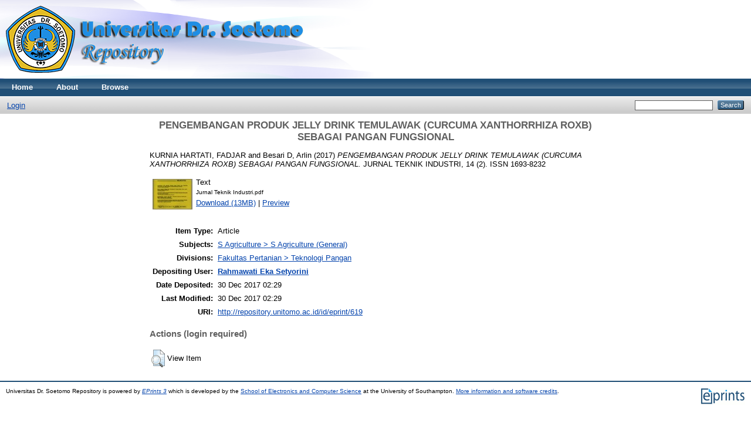

--- FILE ---
content_type: text/html; charset=utf-8
request_url: http://repository.unitomo.ac.id/619/
body_size: 3447
content:
<!DOCTYPE html PUBLIC "-//W3C//DTD XHTML 1.0 Transitional//EN" "http://www.w3.org/TR/xhtml1/DTD/xhtml1-transitional.dtd">
<html xmlns="http://www.w3.org/1999/xhtml">
  <head>
    <meta http-equiv="X-UA-Compatible" content="IE=edge" />
    <title> PENGEMBANGAN PRODUK JELLY DRINK TEMULAWAK (CURCUMA XANTHORRHIZA ROXB) SEBAGAI PANGAN FUNGSIONAL </title>
    <link rel="icon" href="/favicon.ico" type="image/x-icon" />
    <link rel="shortcut icon" href="/favicon.ico" type="image/x-icon" />
    <meta name="eprints.eprintid" content="619" />
<meta name="eprints.rev_number" content="7" />
<meta name="eprints.eprint_status" content="archive" />
<meta name="eprints.userid" content="48" />
<meta name="eprints.dir" content="disk0/00/00/06/19" />
<meta name="eprints.datestamp" content="2017-12-30 02:29:11" />
<meta name="eprints.lastmod" content="2017-12-30 02:29:11" />
<meta name="eprints.status_changed" content="2017-12-30 02:29:11" />
<meta name="eprints.type" content="article" />
<meta name="eprints.metadata_visibility" content="show" />
<meta name="eprints.creators_name" content="KURNIA HARTATI, FADJAR" />
<meta name="eprints.creators_name" content="Besari D, Arlin" />
<meta name="eprints.title" content="PENGEMBANGAN PRODUK JELLY DRINK TEMULAWAK (CURCUMA XANTHORRHIZA ROXB) SEBAGAI PANGAN FUNGSIONAL" />
<meta name="eprints.ispublished" content="pub" />
<meta name="eprints.subjects" content="S1" />
<meta name="eprints.divisions" content="FP3" />
<meta name="eprints.full_text_status" content="public" />
<meta name="eprints.date" content="2017-10" />
<meta name="eprints.date_type" content="published" />
<meta name="eprints.publication" content="JURNAL TEKNIK INDUSTRI" />
<meta name="eprints.volume" content="14" />
<meta name="eprints.number" content="2" />
<meta name="eprints.publisher" content="PRODI TEKNIK INDUSTRI UNTAG SURABAYA" />
<meta name="eprints.refereed" content="TRUE" />
<meta name="eprints.issn" content="1693-8232" />
<meta name="eprints.citation" content="  KURNIA HARTATI, FADJAR and Besari D, Arlin  (2017) PENGEMBANGAN PRODUK JELLY DRINK TEMULAWAK (CURCUMA XANTHORRHIZA ROXB) SEBAGAI PANGAN FUNGSIONAL.  JURNAL TEKNIK INDUSTRI, 14 (2).   ISSN 1693-8232     " />
<meta name="eprints.document_url" content="http://repository.unitomo.ac.id/619/1/Jurnal%20Teknik%20Industri.pdf" />
<link rel="schema.DC" href="http://purl.org/DC/elements/1.0/" />
<meta name="DC.relation" content="http://repository.unitomo.ac.id/619/" />
<meta name="DC.title" content="PENGEMBANGAN PRODUK JELLY DRINK TEMULAWAK (CURCUMA XANTHORRHIZA ROXB) SEBAGAI PANGAN FUNGSIONAL" />
<meta name="DC.creator" content="KURNIA HARTATI, FADJAR" />
<meta name="DC.creator" content="Besari D, Arlin" />
<meta name="DC.subject" content="S Agriculture (General)" />
<meta name="DC.publisher" content="PRODI TEKNIK INDUSTRI UNTAG SURABAYA" />
<meta name="DC.date" content="2017-10" />
<meta name="DC.type" content="Article" />
<meta name="DC.type" content="PeerReviewed" />
<meta name="DC.format" content="text" />
<meta name="DC.language" content="en" />
<meta name="DC.identifier" content="http://repository.unitomo.ac.id/619/1/Jurnal%20Teknik%20Industri.pdf" />
<meta name="DC.identifier" content="  KURNIA HARTATI, FADJAR and Besari D, Arlin  (2017) PENGEMBANGAN PRODUK JELLY DRINK TEMULAWAK (CURCUMA XANTHORRHIZA ROXB) SEBAGAI PANGAN FUNGSIONAL.  JURNAL TEKNIK INDUSTRI, 14 (2).   ISSN 1693-8232     " />
<link rel="alternate" href="http://repository.unitomo.ac.id/cgi/export/eprint/619/Simple/unitomo-eprint-619.txt" type="text/plain; charset=utf-8" title="Simple Metadata" />
<link rel="alternate" href="http://repository.unitomo.ac.id/cgi/export/eprint/619/JSON/unitomo-eprint-619.js" type="application/json; charset=utf-8" title="JSON" />
<link rel="alternate" href="http://repository.unitomo.ac.id/cgi/export/eprint/619/COinS/unitomo-eprint-619.txt" type="text/plain; charset=utf-8" title="OpenURL ContextObject in Span" />
<link rel="alternate" href="http://repository.unitomo.ac.id/cgi/export/eprint/619/BibTeX/unitomo-eprint-619.bib" type="text/plain" title="BibTeX" />
<link rel="alternate" href="http://repository.unitomo.ac.id/cgi/export/eprint/619/DC/unitomo-eprint-619.txt" type="text/plain; charset=utf-8" title="Dublin Core" />
<link rel="alternate" href="http://repository.unitomo.ac.id/cgi/export/eprint/619/MODS/unitomo-eprint-619.xml" type="text/xml; charset=utf-8" title="MODS" />
<link rel="alternate" href="http://repository.unitomo.ac.id/cgi/export/eprint/619/CSV/unitomo-eprint-619.csv" type="text/csv; charset=utf-8" title="Multiline CSV" />
<link rel="alternate" href="http://repository.unitomo.ac.id/cgi/export/eprint/619/HTML/unitomo-eprint-619.html" type="text/html; charset=utf-8" title="HTML Citation" />
<link rel="alternate" href="http://repository.unitomo.ac.id/cgi/export/eprint/619/Refer/unitomo-eprint-619.refer" type="text/plain" title="Refer" />
<link rel="alternate" href="http://repository.unitomo.ac.id/cgi/export/eprint/619/EndNote/unitomo-eprint-619.enw" type="text/plain; charset=utf-8" title="EndNote" />
<link rel="alternate" href="http://repository.unitomo.ac.id/cgi/export/eprint/619/DIDL/unitomo-eprint-619.xml" type="text/xml; charset=utf-8" title="MPEG-21 DIDL" />
<link rel="alternate" href="http://repository.unitomo.ac.id/cgi/export/eprint/619/XML/unitomo-eprint-619.xml" type="application/vnd.eprints.data+xml; charset=utf-8" title="EP3 XML" />
<link rel="alternate" href="http://repository.unitomo.ac.id/cgi/export/eprint/619/METS/unitomo-eprint-619.xml" type="text/xml; charset=utf-8" title="METS" />
<link rel="alternate" href="http://repository.unitomo.ac.id/cgi/export/eprint/619/Text/unitomo-eprint-619.txt" type="text/plain; charset=utf-8" title="ASCII Citation" />
<link rel="alternate" href="http://repository.unitomo.ac.id/cgi/export/eprint/619/RDFN3/unitomo-eprint-619.n3" type="text/n3" title="RDF+N3" />
<link rel="alternate" href="http://repository.unitomo.ac.id/cgi/export/eprint/619/ContextObject/unitomo-eprint-619.xml" type="text/xml; charset=utf-8" title="OpenURL ContextObject" />
<link rel="alternate" href="http://repository.unitomo.ac.id/cgi/export/eprint/619/RDFNT/unitomo-eprint-619.nt" type="text/plain" title="RDF+N-Triples" />
<link rel="alternate" href="http://repository.unitomo.ac.id/cgi/export/eprint/619/Atom/unitomo-eprint-619.xml" type="application/atom+xml;charset=utf-8" title="Atom" />
<link rel="alternate" href="http://repository.unitomo.ac.id/cgi/export/eprint/619/RDFXML/unitomo-eprint-619.rdf" type="application/rdf+xml" title="RDF+XML" />
<link rel="alternate" href="http://repository.unitomo.ac.id/cgi/export/eprint/619/RIS/unitomo-eprint-619.ris" type="text/plain" title="Reference Manager" />
<link rel="Top" href="http://repository.unitomo.ac.id/" />
    <link rel="Sword" href="http://repository.unitomo.ac.id/sword-app/servicedocument" />
    <link rel="SwordDeposit" href="http://repository.unitomo.ac.id/id/contents" />
    <link rel="Search" type="text/html" href="http://repository.unitomo.ac.id/cgi/search" />
    <link rel="Search" type="application/opensearchdescription+xml" href="http://repository.unitomo.ac.id/cgi/opensearchdescription" />
    <script type="text/javascript">
// <![CDATA[
var eprints_http_root = "http:\/\/repository.unitomo.ac.id";
var eprints_http_cgiroot = "http:\/\/repository.unitomo.ac.id\/cgi";
var eprints_oai_archive_id = "repository.unitomo.ac.id";
var eprints_logged_in = false;
// ]]></script>
    <style type="text/css">.ep_logged_in { display: none }</style>
    <link rel="stylesheet" type="text/css" href="/style/auto-3.3.14.css" />
    <script type="text/javascript" src="/javascript/auto-3.3.14.js"><!--padder--></script>
    <!--[if lte IE 6]>
        <link rel="stylesheet" type="text/css" href="/style/ie6.css" />
   <![endif]-->
    <meta name="Generator" content="EPrints 3.3.14" />
    <meta http-equiv="Content-Type" content="text/html; charset=UTF-8" />
    <meta http-equiv="Content-Language" content="en" />
    
  </head>
  <body>
    
    <div class="ep_tm_header ep_noprint">
      <div class="ep_tm_site_logo">
        <a href="http://repository.unitomo.ac.id/" title="Universitas Dr. Soetomo Repository">
          <img alt="Universitas Dr. Soetomo Repository" src="/images/sitelogo.png" />
        </a>
      </div>
      <ul class="ep_tm_menu">
        <li>
          <a href="http://repository.unitomo.ac.id">
            Home
          </a>
        </li>
        <li>
          <a href="http://repository.unitomo.ac.id/information.html">
            About
          </a>
        </li>
        <li>
          <a href="http://repository.unitomo.ac.id/view/" menu="ep_tm_menu_browse">
            Browse
          </a>
          <ul id="ep_tm_menu_browse" style="display:none;">
            <li>
              <a href="http://repository.unitomo.ac.id/view/year/">
                Browse by 
                Year
              </a>
            </li>
            <li>
              <a href="http://repository.unitomo.ac.id/view/subjects/">
                Browse by 
                Subject
              </a>
            </li>
            <li>
              <a href="http://repository.unitomo.ac.id/view/divisions/">
                Browse by 
                Division
              </a>
            </li>
            <li>
              <a href="http://repository.unitomo.ac.id/view/creators/">
                Browse by 
                Author
              </a>
            </li>
          </ul>
        </li>
      </ul>
      <table class="ep_tm_searchbar">
        <tr>
          <td align="left">
            <ul class="ep_tm_key_tools" id="ep_tm_menu_tools"><li><a href="http://repository.unitomo.ac.id/cgi/users/home">Login</a></li></ul>
          </td>
          <td align="right" style="white-space: nowrap">
            
            <form method="get" accept-charset="utf-8" action="http://repository.unitomo.ac.id/cgi/search" style="display:inline">
              <input class="ep_tm_searchbarbox" size="20" type="text" name="q" />
              <input class="ep_tm_searchbarbutton" value="Search" type="submit" name="_action_search" />
              <input type="hidden" name="_action_search" value="Search" />
              <input type="hidden" name="_order" value="bytitle" />
              <input type="hidden" name="basic_srchtype" value="ALL" />
              <input type="hidden" name="_satisfyall" value="ALL" />
            </form>
          </td>
        </tr>
      </table>
    </div>
    <div>
      <div class="ep_tm_page_content">
        <h1 class="ep_tm_pagetitle">
          

PENGEMBANGAN PRODUK JELLY DRINK TEMULAWAK (CURCUMA XANTHORRHIZA ROXB) SEBAGAI PANGAN FUNGSIONAL


        </h1>
        <div class="ep_summary_content"><div class="ep_summary_content_left"></div><div class="ep_summary_content_right"></div><div class="ep_summary_content_top"></div><div class="ep_summary_content_main">

  <p style="margin-bottom: 1em">
    


    <span class="person_name">KURNIA HARTATI, FADJAR</span> and <span class="person_name">Besari D, Arlin</span>
  

(2017)

<em>PENGEMBANGAN PRODUK JELLY DRINK TEMULAWAK (CURCUMA XANTHORRHIZA ROXB) SEBAGAI PANGAN FUNGSIONAL.</em>


    JURNAL TEKNIK INDUSTRI, 14 (2).
    
     ISSN 1693-8232
  


  



  </p>

  

  

    
  
    
      
      <table>
        
          <tr>
            <td valign="top" align="right"><a class="ep_document_link" onmouseover="EPJS_ShowPreview( event, 'doc_preview_2579' );" href="http://repository.unitomo.ac.id/619/1/Jurnal%20Teknik%20Industri.pdf" onmouseout="EPJS_HidePreview( event, 'doc_preview_2579' );"><img class="ep_doc_icon" alt="[img]" src="http://repository.unitomo.ac.id/619/1.hassmallThumbnailVersion/Jurnal%20Teknik%20Industri.pdf" border="0" /></a><div id="doc_preview_2579" class="ep_preview"><table><tr><td><img class="ep_preview_image" alt="" src="http://repository.unitomo.ac.id/619/1.haspreviewThumbnailVersion/Jurnal%20Teknik%20Industri.pdf" border="0" /><div class="ep_preview_title">Preview</div></td></tr></table></div></td>
            <td valign="top">
              

<!-- document citation -->


<span class="ep_document_citation">
<span class="document_format">Text</span>
<br /><span class="document_filename">Jurnal Teknik Industri.pdf</span>



</span>

<br />
              <a href="http://repository.unitomo.ac.id/619/1/Jurnal%20Teknik%20Industri.pdf" class="ep_document_link">Download (13MB)</a>
              
			  
			  | <a href="http://repository.unitomo.ac.id/619/1.haslightboxThumbnailVersion/Jurnal%20Teknik%20Industri.pdf" rel="lightbox[docs] nofollow" title="Preview">Preview</a>
			  
			  
              
  
              <ul>
              
              </ul>
            </td>
          </tr>
        
      </table>
    

  

  

  

  <table style="margin-bottom: 1em; margin-top: 1em;" cellpadding="3">
    <tr>
      <th align="right">Item Type:</th>
      <td>
        Article
        
        
        
      </td>
    </tr>
    
    
      
    
      
    
      
    
      
        <tr>
          <th align="right">Subjects:</th>
          <td valign="top"><a href="http://repository.unitomo.ac.id/view/subjects/S1.html">S Agriculture &gt; S Agriculture (General)</a></td>
        </tr>
      
    
      
        <tr>
          <th align="right">Divisions:</th>
          <td valign="top"><a href="http://repository.unitomo.ac.id/view/divisions/FP3/">Fakultas Pertanian &gt; Teknologi Pangan</a></td>
        </tr>
      
    
      
    
      
        <tr>
          <th align="right">Depositing User:</th>
          <td valign="top">

<a href="http://repository.unitomo.ac.id/cgi/users/home?screen=User::View&amp;userid=48"><span class="ep_name_citation"><span class="person_name">Rahmawati Eka Setyorini</span></span></a>

</td>
        </tr>
      
    
      
        <tr>
          <th align="right">Date Deposited:</th>
          <td valign="top">30 Dec 2017 02:29</td>
        </tr>
      
    
      
        <tr>
          <th align="right">Last Modified:</th>
          <td valign="top">30 Dec 2017 02:29</td>
        </tr>
      
    
    <tr>
      <th align="right">URI:</th>
      <td valign="top"><a href="http://repository.unitomo.ac.id/id/eprint/619">http://repository.unitomo.ac.id/id/eprint/619</a></td>
    </tr>
  </table>

  
  

  
    <h3>Actions (login required)</h3>
    <table class="ep_summary_page_actions">
    
      <tr>
        <td><a href="/cgi/users/home?screen=EPrint%3A%3AView&amp;eprintid=619"><img src="/style/images/action_view.png" title="View Item" alt="View Item" class="ep_form_action_icon" /></a></td>
        <td>View Item</td>
      </tr>
    
    </table>
  
  

</div><div class="ep_summary_content_bottom"></div><div class="ep_summary_content_after"></div></div>
      </div>
    </div>
    <div class="ep_tm_footer ep_noprint">
      <div class="ep_tm_eprints_logo">
        <a href="http://eprints.org/software/">
          <img alt="EPrints Logo" src="/images/eprintslogo.gif" />
        </a>
      </div>
      <div>Universitas Dr. Soetomo Repository is powered by <em><a href="http://eprints.org/software/">EPrints 3</a></em> which is developed by the <a href="http://www.ecs.soton.ac.uk/">School of Electronics and Computer Science</a> at the University of Southampton. <a href="http://repository.unitomo.ac.id/eprints/">More information and software credits</a>.</div>
    </div>
  </body>
</html>